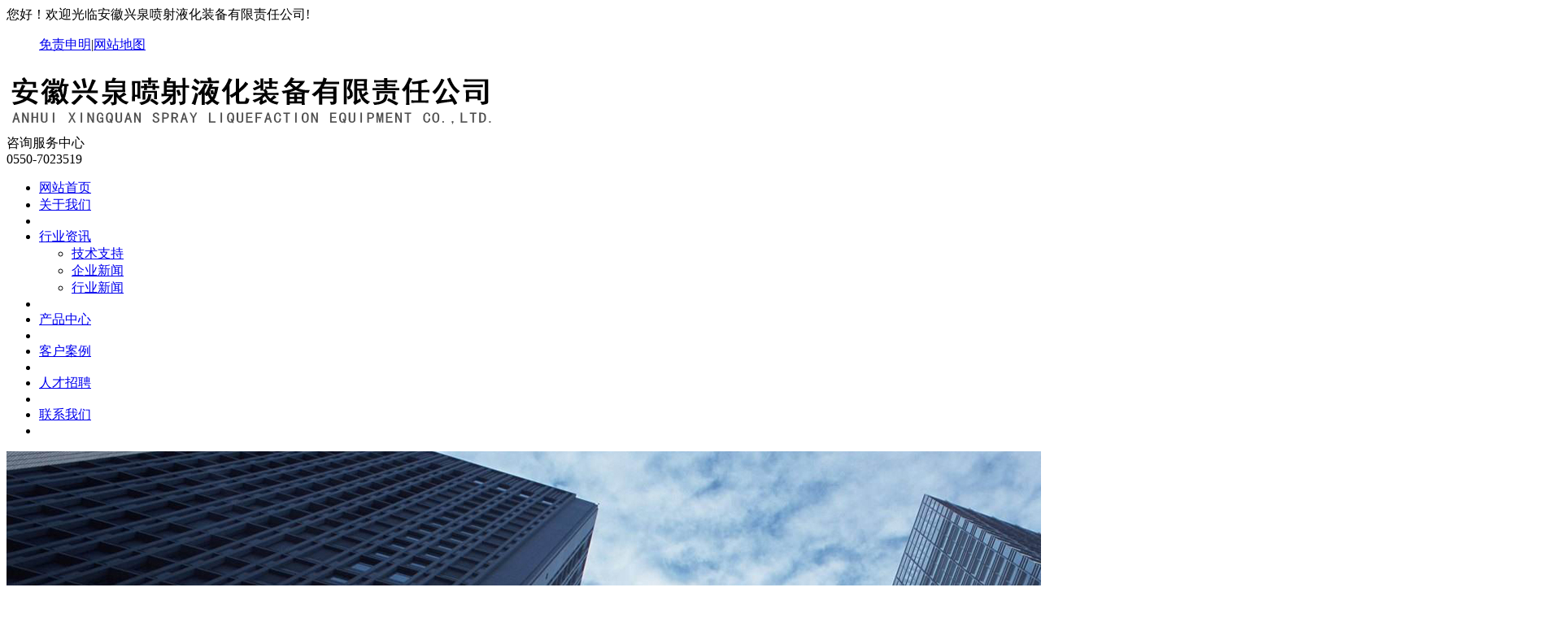

--- FILE ---
content_type: text/html
request_url: http://www.tcxq.com.cn/Case/
body_size: 3687
content:
<!doctype html>
<html><head>
<meta name="renderer" content="webkit" />
<meta http-equiv="Content-Type" content="text/html; charset=utf-8"/>
<title>客户案例_喷射液化器-安徽兴泉喷射液化装备有限责任公司</title>
<meta name="keywords" content="喷射液化器,智能蒸汽喷射液化器,低压蒸汽喷射液化器,高压蒸汽喷射液化器" />
<meta name="description" content="安徽兴泉喷射液化装备有限责任公司是一家专业从事喷射液化器,手动蒸汽喷射器,智能蒸汽喷射器,低压蒸汽喷射器,高压蒸汽喷射器等各类新型蒸汽喷射液化器的生产企业,欢迎新老朋友惠顾!" />
<meta name="author" content="qqzx.net Team" />
<link rel="icon" href="/favicon.ico" type="image/x-icon" />
<link rel="shortcut icon" href="/favicon.ico" type="image/x-icon" />
<meta name="viewport" content="width=device-width,initial-scale=1.0,user-scalable=no"> <!--适应小屏幕-->
<meta content="no" http-equiv="imagetoolbar">
<script type="text/javascript">var cmseasy_wap_tpa=1,cmseasy_wap_tpb=1,cmseasy_wap_url='/wap';</script>
<script src="/template/ahxq/skin/js/mobile.js" type="text/javascript"></script><link rel="stylesheet" href="/template/ahxq/skin/reset.css" type="text/css" media="all"  />
<link rel="stylesheet" href="/template/ahxq/skin/style.css" type="text/css" media="all"  />
<script type="text/javascript" src="/template/ahxq/skin/js/jquery-1.3.2.min.js"></script>
<script src="/template/ahxq/skin/js/jquery.min.js"></script>
<script language="javascript" type="text/javascript">
function killerrors()
{
return true;
}
window.onerror = killerrors;
</script>
<!--[if IE 6]>
<script type="text/javascript" src="/template/ahxq/skin/js/DD_belatedPNG.js"></script>
<script type="text/javascript">
 DD_belatedPNG.fix('img, .pagination li a, .pagination li.current a');
</script>
<![endif]-->
<!--[if lte IE 6]>
<style type="text/css">
body { behavior:url("/template/ahxq/skin/js/csshover.htc"); }
</style>
<![endif]-->
</head>

<body>
<div class="top">
 <div class="top1">
  <div class="top1_1">
   <div class="head_l">您好！欢迎光临安徽兴泉喷射液化装备有限责任公司!</div>
     
   	<div class="header_right">
  <ul>
                   <a href=/index.php?case=archive&act=show&aid=90>免责申明</a>|<a href=#>网站地图</a>                      
  </ul>
</div>
    <div class="clear"></div>
  </div>
 </div>
 <div class="top2">
  <div class="logo_l"><a title="安徽兴泉喷射液化装备有限责任公司" href="/"><img src="/upload/images/201811/15435621934290.png" alt="安徽兴泉喷射液化装备有限责任公司" /></a></div>
  <div class="logo_r">
  <div class="tel1">咨询服务中心<br><span>0550-7023519</span></div>
  </div><!-- logo_r  结束 --> 	
 </div><!-- top2 结束 -->
 <div class="menu_main">	
 <div class="menu">
  <ul id="navmenu" class="menu_ul"> 
   <li class="one"><a title="返回首页" href="/">网站首页<SPAN></span></a></li>                         
      <li class="one"><a href="/About" title="关于我们" target="">关于我们</a>
       <li class="line"></li>
   </li>   <li class="one"><a href="/News" title="行业资讯" target="">行业资讯</a>
   <ul>
      <li><a title="技术支持" href="/ji-shu-zhi-chi">技术支持</a>
      </li>  
      <li><a title="企业新闻" href="/qiyexinwen">企业新闻</a>
      </li>  
      <li><a title="行业新闻" href="/xingyexinwen">行业新闻</a>
      </li>  
   </ul>    <li class="line"></li>
   </li>   <li class="one"><a href="/Product" title="产品中心" target="">产品中心</a>
       <li class="line"></li>
   </li>   <li class="one on"><a href="/Case" title="客户案例" target="">客户案例</a>
       <li class="line"></li>
   </li>   <li class="one"><a href="/Recruit" title="人才招聘" target="">人才招聘</a>
       <li class="line"></li>
   </li>   <li class="one"><a href="/Contact" title="联系我们" target="">联系我们</a>
       <li class="line"></li>
   </li>  </ul>
 </div> 
 </div>
</div><!--top-->
<div class="nei_banner">
<script language="JavaScript">
bg = new Array(3);
bg[0] = '/upload/images/201904/15542630391876.jpg'
bg[1] = '/upload/images/201904/15542633203784.jpg'
bg[2] = '/upload/images/201904/15542631206885.jpg'

index = Math.floor(Math.random() * bg.length);
document.write("<img src="+bg[index]+" />");
</script></div>
 <div class="notice">
        <div class="notice_content">
        <div class="notice_left">
        <strong>热门关键词：</strong>        </div>
        <div class="notice_right">
         <div class="search">
  <form name='search' action="/index.php?case=archive&act=search" onSubmit="search_check();" method="post">
  <input type="text" name="keyword" value="请输入查询信息！" onFocus="if(this.value=='请输入查询信息！') {this.value=''}" onBlur="if(this.value=='') this.value='请输入查询信息！'" class="s_text" />
  <input name='submit' type="submit" value="" align="middle" class="s_btn" />
  </form>
         </div><!-- search  结束 -->
        </div>
        </div>
</div><div class="con">
<div class="con_l left">

<!--只展开当前栏目所在一级栏目下的分类-->
<div class="left1">
<div class="left1_t"></div>
<div class="left1_1">
<h3>客户案例</h3>
</div>
                    
                    
<div id="catalog" style="border: 1px solid #eee;">
    		<ul class="topmenu">            
</ul>
</div>			

<!--只展开当前栏目所在一级栏目下的分类-->




<div class="left3">
<div class="titlele">联系我们</div>
                 <ul >
                 <div class=nei_contact_img></div>
<li>电 话：0550-7023519</li>	
<li>手机：15155025399 13909600785</li>			
<li>邮 箱：xingquan0018@163.com</li>
<li>地 址：安徽省天长市城东工业开发区</li>	
</ul>
    
        </div>

</div>

</div>
<div class="con_r right">
<div class="title2">
<div class="title_l left"><a>客户案例</a></div>

            <div class="title_r right">

您现在的位置：	<a title="安徽兴泉喷射液化装备有限责任公司" href="/">安徽兴泉喷射液化装备有限责任公司</a>
            	            	<a title="客户案例" href="/Case">客户案例</a>
                </div></div>
<div id="content">

<div class="blank10"></div>
<!-- 内容 -->
<p style="text-align: center;"><img src="/upload/images/201904/15565916265788.jpg" title="15565916265788.jpg" alt="1.jpg"/></p>
<div class="blank30"></div>
<a title="返回顶部" href="#" class="clear floatright"><img alt="返回顶部" src="/template/ahxq/skin/images/gotop.gif"></a>
<div class="blank30"></div></div>
<div class="clear"></div>
</div>
</div>
<!-- 右侧结束 -->

<div class="c_bottom"></div>
<div class="clear"></div>
</div>
<!-- 中部结束 -->


<script defer>
var obj = document.getElementById("content").getElementsByTagName("img");
for(i=0;i<obj.length;i++){
if(obj[i].width>650){
obj[i].width = 650;
}
}
</script>
<!--footer-->
<div class="footer"  style="visibility: visible;">
<div class="foot">	
<div class="foot_box ">
        <dl>
<dt><a href="/About" title="cat[catname]}">关于我们</a></dt>
<dd></dd>
</dl>
<dl>
<dt><a href="/News" title="cat[catname]}">行业资讯</a></dt>
<dd><a href="/ji-shu-zhi-chi" title="cat[catname]}">技术支持</a>
<a href="/qiyexinwen" title="cat[catname]}">企业新闻</a>
<a href="/xingyexinwen" title="cat[catname]}">行业新闻</a>
</dd>
</dl>
<dl>
<dt><a href="/Product" title="cat[catname]}">产品中心</a></dt>
<dd></dd>
</dl>
<dl>
<dt><a >联系我们</a></dt>
<dd>
<a>电 话：0550-7023519</a>	
<a>传 真：0550-7027008</a>	
<a>手机：15155025399 13909600785</a>		
<a>邮 箱：xingquan0018@163.com</a>
<a>地 址：安徽省天长市城东工业开发区</a>
</dd>
</dl>         <div class="foot_qr_codes">
         <span>[ &nbsp;&nbsp;扫描访问手机版&nbsp;&nbsp;]</span>

<img width="140" src="/index.php?case=tool&act=qrcode" />
<div class="clear"></div>
</div>
        <div class="clear"></div>   
</div> 
        <div class="clear"></div>
</div>	
<div class="copyright">
    <div class="copyright_center">
    <div class="copyright_left">Copyright ©：<a title="喷射液化器-安徽兴泉喷射液化装备有限责任公司" href="/">安徽兴泉喷射液化装备有限责任公司</a>&nbsp;&nbsp;&nbsp;&nbsp;&nbsp;&nbsp;<a href="http://beian.miit.gov.cn/"target="_blank">皖ICP备19006922号-1</a>
    </div>
    <div class="copyright_right"><a href="https://www.qqzx.net/" title="千秋在线网络公司（SINCE 2006）专业提供AI站群霸屏SEO优化+手机/微信/PC/PAD/小程序等多屏一体正版网站建设+腾讯企业邮箱+微信/腾讯社交/搜狗等推广+网店装修+软件开发……" target="_blank">正版建站推广：千秋在线</a>
    </div>
    </div>
</div>
<!--//footer-->

<!-- 在线客服 -->
<!-- 短信 -->

<script type="text/javascript" src="/js/common.js"></script>

<script>
(function(){
var bp = document.createElement('script');
bp.src = '//push.zhanzhang.baidu.com/push.js';
var s = document.getElementsByTagName("script")[0];
s.parentNode.insertBefore(bp, s);
})();
</script>

</body>
</html>

